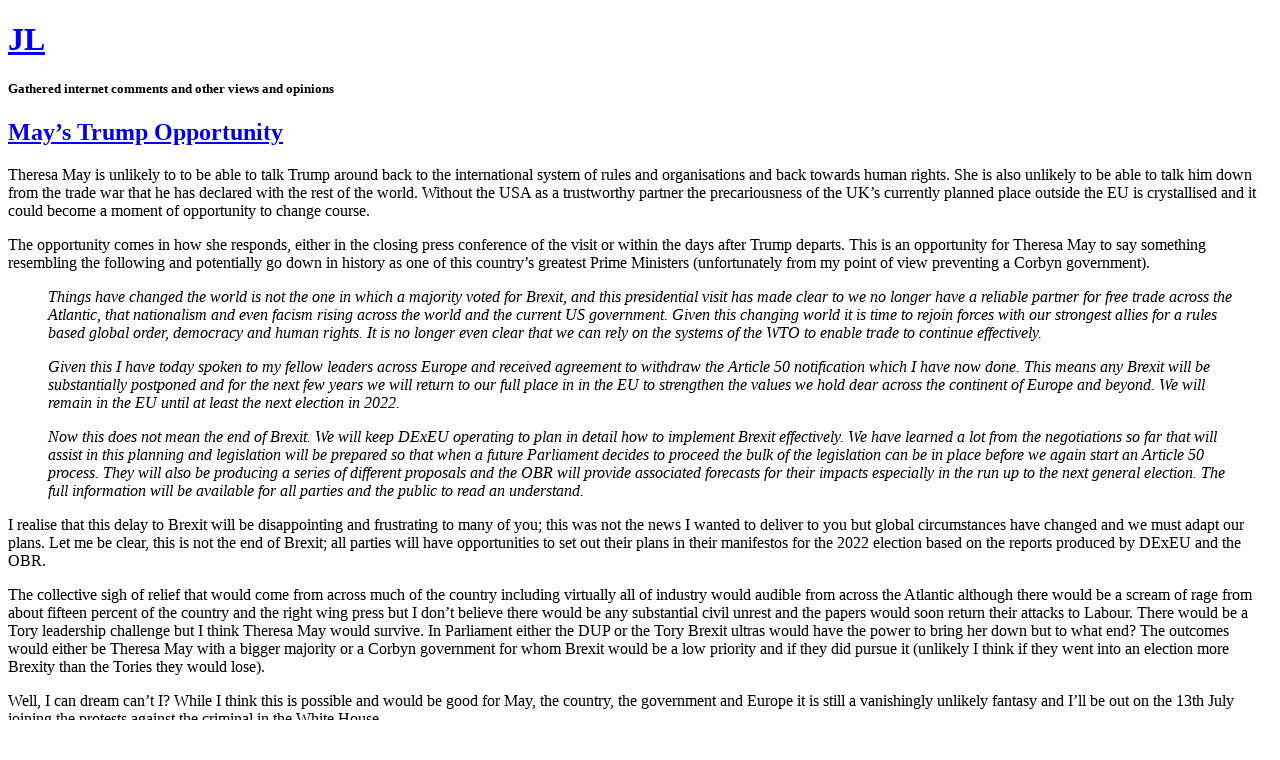

--- FILE ---
content_type: text/html; charset=utf-8
request_url: https://blog.jtl.me.uk/?page=4
body_size: 13346
content:
<!DOCTYPE html>
<html class="no-js">
  <head>
    <title>JL</title>

    <meta content="width=device-width,initial-scale=1" name="viewport">

    <meta name="description" content="Gathered internet comments and other views and opinions"/>
<meta property="og:title" content="JL"/>
<meta property="og:type" content="website"/>
<meta property="og:url" content="https://blog.jtl.me.uk/?page=4"/>
<meta property="og:site_name" content="JL"/>
<meta property="og:description" content="Gathered internet comments and other views and opinions"/>

    <link href="https://phthemes.s3.amazonaws.com/597/JlWbYAfOMQQGWur-/images/favicon.ico?v=1575993679" rel="shortcut icon" type="image/x-icon">
    
    <link rel="stylesheet" href="https://phthemes.s3.amazonaws.com/597/JlWbYAfOMQQGWur-/blog.css?v=1594371215">

    <link rel="alternate" type="application/atom+xml" href="https://blog.jtl.me.uk/posts.atom">
      <script>
        window.Posthaven = window.Posthaven || {};
        window.Posthaven.currentPage = {"postIds":"1296296,1205958,1204556,1191719,1114399","pageCounter":"site-5787"};
        window.Posthaven.domain = 'posthaven.com';
        window.Posthaven.strings = {"archive.no_results":"No results found.","date":null,"forms.comment.anon_error":"Please enter your name and email.","forms.subscribe.after_subscribe_notice":"You have been subscribed. Check your email to confirm your subscription.","forms.subscribe.after_follow_notice":"You're now following this blog.","forms.subscribe.after_unfollow_notice":"You've unfollowed this blog.","gallery.of":"of","relative_date":null};
      </script>
      <link href="/assets/blog-internal-ebf9cc379e51c299993a0f443d1fee65.css"
            media="all" rel="stylesheet" />

    <style>
      
    </style>

  </head>

  <body id="site_5787">
    <div id="site-container">
      <div id="header_parent">
        <div class="container">
          <div class="navigation">
            <section class="menu">
  
</section>

            <nav class='posthaven-user-menu posthaven-control'>
<div class='posthaven-user-required' style='display: none;'>
<figure class='ph-trigger'>
<span>
<i></i>
</span>
</figure>
<div class='ph-menu' style='display: none;'>
<ul>
<li class='posthaven-admin-required' style='display: none;'></li>
<li><a href="https://posthaven.com/dashboard#sites/5787/posts/new">New Post</a></li>
<li><a href="https://posthaven.com/dashboard#sites/5787">Manage</a></li>
<li><a href="/posthaven/xd/logout" data-posthaven-method="delete">Logout</a></li>
</ul>
</div>
</div>
<div class='posthaven-anon'>
<figure class='ph-trigger'>
<span>
<i></i>
</span>
</figure>
<div class='ph-menu' style='display: none;'>
<ul>
<li><a href="https://posthaven.com/users/sign_in" class="posthaven-login">Login</a></li>
<li><a href="https://posthaven.com?utm_term=jl.posthaven.com" target="_blank">Learn more about Posthaven</a></li>
</ul>
</div>
</div>
</nav>

          </div>
        </div>

          <div id="flash">
            
          </div>

          
            <header class="header">
              <h1>
                <a href="https://blog.jtl.me.uk/">JL</a>
              </h1>

              
                <h5>Gathered internet comments and other views and opinions</h5>
              

            </header>
          
      </div>

      <div class="container">
        <div id="main_container">
          

          <div class="main-content">
            <div id="main" class="post-list">
  

  
    <div class="post-container">
      <article class="post">
        
        
  <header>
    <div class="post-title">
    
      
      
      <h2>
        

        <a href="https://blog.jtl.me.uk/mays-trump-opportunity">May’s Trump Opportunity</a>
      </h2>

      
    </div>
  </header>

  <div class="post-body" id="post_body_1296296">
    
      <div class="posthaven-post-body"><p>Theresa May is unlikely to to be able to talk Trump around back to the international system of rules and organisations and back towards human rights. She is also unlikely to be able to talk him down from the trade war that he has declared with the rest of the world. Without the USA as a trustworthy partner the precariousness of the UK’s currently planned place outside the EU is crystallised and it could become a moment of opportunity to change course.<br></p>
<p>The opportunity comes in how she responds, either in the closing press conference of the visit or within the days after Trump departs. This is an opportunity for Theresa May to say something resembling the following and potentially go down in history as one of this country’s greatest Prime Ministers (unfortunately from my point of view preventing a Corbyn government).</p>
<blockquote>
<p><i>Things have changed the world is not the one in which a majority voted for Brexit, and this presidential visit has made clear to we no longer have a reliable partner for free trade across the Atlantic, that nationalism and even facism rising across the world and the current US government. Given this changing world it is time to rejoin forces with our strongest allies for a rules based global order, democracy and human rights. It is no longer even clear that we can rely on the systems of the WTO to enable trade to continue effectively.</i></p>
<p><i>Given this I have today spoken to my fellow leaders across Europe and received agreement to withdraw the Article 50 notification which I have now done. This means any Brexit will be substantially postponed and for the next few years we will return to our full place in in the EU to strengthen the values we hold dear across the continent of Europe and beyond. We will remain in the EU until at least the next election in 2022. </i></p>
<p><i>Now this does not mean the end of Brexit. We will keep DExEU operating to plan in detail how to implement Brexit effectively. We have learned a lot from the negotiations so far that will assist in this planning and legislation will be prepared so that when a future Parliament decides to proceed the bulk of the legislation can be in place before we again start an Article 50 process. They will also be producing a series of different proposals and the OBR will provide associated forecasts for their impacts especially in the run up to the next general election. The full information will be available for all parties and the public to read an understand.</i></p>
</blockquote>


<p>I realise that this delay to Brexit will be disappointing and frustrating to many of you; this was not the news I wanted to deliver to you but global circumstances have changed and we must adapt our plans. Let me be clear, this is not the end of Brexit; all parties will have opportunities to set out their plans in their manifestos for the 2022 election based on the reports produced by DExEU and the OBR.</p>
<p>The collective sigh of relief that would come from across much of the country including virtually all of industry would audible from across the Atlantic although there would be a scream of rage from about fifteen percent of the country and the right wing press but I don’t believe there would be any substantial civil unrest and the papers would soon return their attacks to Labour. There would be a Tory leadership challenge but I think Theresa May would survive. In Parliament either the DUP or the Tory Brexit ultras would have the power to bring her down but to what end? The outcomes would either be Theresa May with a bigger majority or a Corbyn government for whom Brexit would be a low priority and if they did pursue it (unlikely I think if they went into an election more Brexity than the Tories they would lose).</p>
<p>Well, I can dream can’t I? While I think this is possible and would be good for May, the country, the government and Europe it is still a vanishingly unlikely fantasy and I’ll be out on the 13th July joining the protests against the criminal in the White House. </p></div>
    
  </div>



        
          <footer class="homepage-post-footer">

            <div class='posthaven-share-links large'>
<div class='posthaven-share-item'>
<a class='posthaven-comment-count posthaven-control' href='https://blog.jtl.me.uk/mays-trump-opportunity#post_responses'>
<span class='posthaven-comment-label'>Comment</span>
</a>
</div>
<div class='posthaven-share-item'>
<a class='posthaven-upvote posthaven-control' data-post-id='1296296' href='javascript:void(0);'>
<span class='posthaven-upvote-holder'>
<span class='posthaven-upvote-icon'>
<span class='posthaven-upvote-side'></span>
<span class='posthaven-upvote-arrow'></span>
</span>
<span class='posthaven-upvote-label-area'>
<span class='posthaven-upvote-label'><span>Up</span>vote</span>
<span class='posthaven-upvoted-label'><span>Up</span>voted</span>
<span class='posthaven-upvote-number'>0</span>
</span>
</span>
</a>

</div>
<div class='posthaven-share-item posthaven-twitter-share'>
<a class='twitter-share-button share-item' data-size='large' data-text='May’s Trump Opportunity' data-url='https://blog.jtl.me.uk/mays-trump-opportunity' href='https://twitter.com/share'>Tweet</a>
</div>
</div>


          </footer>
        
      </article>
    </div>
  
    <div class="post-container">
      <article class="post">
        
        
  <header>
    <div class="post-title">
    
      
      
      <h2>
        

        <a href="https://blog.jtl.me.uk/errors-i-have-made">Errors I have made</a>
      </h2>

      
    </div>
  </header>

  <div class="post-body" id="post_body_1205958">
    
      <div class="posthaven-post-body"><p>There are a several inappropriate things I have done that still haunt me although none were done with malicious intent. Details concealed to protect the other parties. If any of them read this I give my apologies and want the relevant people to know that I regret these actions and hope that they didn't have significant impacts on them.</p><p class="posthaven-read-more-link"><a href="https://blog.jtl.me.uk/errors-i-have-made#more">Read more</a></p></div>
    
  </div>



        
      </article>
    </div>
  
    <div class="post-container">
      <article class="post">
        
        
  <header>
    <div class="post-title">
    
      
      
      <h2>
        

        <a href="https://blog.jtl.me.uk/can-brexit-actually-happen">Can Brexit actually happen?</a>
      </h2>

      
    </div>
  </header>

  <div class="post-body" id="post_body_1204556">
    
      <div class="posthaven-post-body"><p><b>TL;DR - Not impossible but probably less than 50% chance.</b></p><p>As I see it now it will be very hard for any government to deliver an actual Brexit through the Houses of Parliament. It is hard to see how the current government could reach a good negotiated outcome with Brussels given the red lines announced about the needing power to make external trade deals combined with the need for a frictionless Irish border and what are the likely red lines of the DUP. On the other hand a no deal exit will bring down the government, whether for an interim coalition, a new election or possibly a referendum on the no deal outcome.</p><p>On the other hand it is also fairly hard to see how Brexit could be completely avoided, some scenarios outlined may provide a path to remaining or a very soft exit. </p><p>I'll try to set out some scenarios but these are turbulent times and it is pretty much wild guesswork but I want to illustrate how hard it will be for Brexit to actually be delivered.</p><p class="posthaven-read-more-link"><a href="https://blog.jtl.me.uk/can-brexit-actually-happen#more">Read more</a></p></div>
    
  </div>



        
      </article>
    </div>
  
    <div class="post-container">
      <article class="post">
        
        
  <header>
    <div class="post-title">
    
      
      
      <h2>
        

        <a href="https://blog.jtl.me.uk/steve-keen-where-i-disagree">Steve Keen - Where I disagree</a>
      </h2>

      
    </div>
  </header>

  <div class="post-body" id="post_body_1191719">
    
      <div class="posthaven-post-body"><p>This post is about me capturing my thoughts about the work of Steve Keen and the those areas where I don't completely agree. It is because I largely agree that I am bothering to write this and explore the areas of weakness I think I see in his arguments and proposals. I don't intend to include a full summary of his main theories, there are numerous videos on <a href="https://www.youtube.com/user/ProfSteveKeen">Youtube</a> that can be viewed that do a better job of explaining them than I would do and you can also find his manifesto (although some of the ideas may have progressed since then. I'm also in places going to suggest work that I think should be done, I have no expectation that Steve Keen or anybody else will do this work because I would like to see it but it is what I think would help convince others.</p><p>I'm a big fan of Steve Keen's work. Both `<a href="https://www.amazon.co.uk/Debunking-Economics-Naked-Emperor-Dethroned/dp/1848139926/ref=sr_1_3?s=books&amp;ie=UTF8&amp;qid=1505688701&amp;sr=1-3&amp;keywords=steve+keen" title="Link: https://www.amazon.co.uk/Debunking-Economics-Naked-Emperor-Dethroned/dp/1848139926/ref=sr_1_3?s=books&amp;ie=UTF8&amp;qid=1505688701&amp;sr=1-3&amp;keywords=steve+keen">Debunking Economics</a>` and `<a href="https://www.amazon.co.uk/Another-Financial-Crisis-Future-Capitalism/dp/1509513736/ref=sr_1_1?s=books&amp;ie=UTF8&amp;qid=1505688701&amp;sr=1-1&amp;keywords=steve+keen" title="Link: https://www.amazon.co.uk/Another-Financial-Crisis-Future-Capitalism/dp/1509513736/ref=sr_1_1?s=books&amp;ie=UTF8&amp;qid=1505688701&amp;sr=1-1&amp;keywords=steve+keen">Can we Avoid Another Financal Crisis</a>` are excellent, I support his <a href="https://www.patreon.com/ProfSteveKeen">Patreon</a> and have been to a couple of his talks. I'm completely convinced of his core contentions about the nature of banks and their creation of money, necessity of government deficits and the critical importance of private debt and particularly it's rate of change to the economy. I especially like the data based work that showing the corelations and the simulations using highly simplified, understandable models that produce dynamic behaviour that seems to show similar behavior to the real world. His descriptions of mainstream economics are almost unbelivable to me, I struggle to understand how anyone puts up with the limitations of equilibrium analysis as anything other than a massively simplifying assumption to calculate limits of possibility and that they don't include banks and debt in their models is fundamentally incredible but does appear to be true.</p><p class="posthaven-read-more-link"><a href="https://blog.jtl.me.uk/steve-keen-where-i-disagree#more">Read more</a></p></div>
    
  </div>



        
      </article>
    </div>
  
    <div class="post-container">
      <article class="post">
        
        
  <header>
    <div class="post-title">
    
      
      
      <h2>
        

        <a href="https://blog.jtl.me.uk/my-actions-since-the-us-elections">My Actions Since the US Elections</a>
      </h2>

      
    </div>
  </header>

  <div class="post-body" id="post_body_1114399">
    
      <div class="posthaven-post-body"><p>I'm extremely concerned about the election of Trump and what it means for democracy and liberty across the world especially coming on top of the Brexit vote in the UK (I'm British and live in Britain). I felt the need to step up and do something, more than just voting at election time. These are my choices, there is no one true way to fight for the future and resist the apparent regrowth of facism (and its less loaded names of Populism and "Alt-Right") across many parts of the world.</p>Despair and hopelessness is not the answer, those of liberal, left and even centre views must stand up and take actions where they can, however small. Complacency and hopelessness are both forms of acquiescence and will only enable those looking to create hate and division.<br><p>
I wrote previously about the causes of the Brexit vote and how I felt that I should have done more, now I'm actually taking steps, small though they are. I plan to up my efforts further as the next election approaches.</p><p>How much action you can take will clearly depend on capacity, financial, time and emotional and it is important to focus on and look after the people nearest too. I'm not asking anyone to follow my actions but it would be great if you did. Also to focus on the local and within reach and trust that others will take action within their countries.<br></p>
<h1>Concrete Actions</h1>

<ol>
<li>Joined the Labour Party. I agree with the current leadership more than with any in my adult lifetime and we need more than ever to build institutions that can offer real alternatives for change and developement of those parts of the population most left behind, and in particular to reduce inequality.</li>
<li>Supported the #StopFundingHate campaign with Tweets to and in response to John Lewis and others. I've also emailed BMW (I have a car on order) asking whether they advertise in the Daily Mail, Express or The Sun expressing my concern about the pattern of hateful, dehumanising othering of migrants refugees and foreigners generally.</li>
<li>Joined Liberty. I should have done this years ago. I've admired the group for some time and particularly found myself agreeing with almost everything I heard Shami Chakrabarti say on the radio while she was running it. The tipping point was their "See you in court" tweet about the outrageous Investigatory Powers Act (was IPBill until passed, now IPAct) that legalises surveilance powers (and hacking powers) that would make the Starsi envious. I've also set up a regular payroll giving donation to their charitable arm the Civil Liberties Trust.</li>
<li>Also triggered by the IP Act I've switched back to Andrews and Arnold internet for their robust attitude to filtering and surveilance. I moved away for a time when I moved house due to get subsidised installation from BT, moving to Plusnet for FTTC service a year later, I was out of waged employment trying to get some of my own projects off the ground and the costs Andrews and Arnolds at the time were too high for the daytime data I needed. They now have a Terabyte plan at maybe 50% more than I was paying but it has the benefit of IPv6 as well as the freedom (and costs) of not being a BT group company.</li>
<li>I emailed my MP (Michael Gove) to request an appointment at his constituency surgery as I want to express concern about the data sharing with the US under the Five Eyes inteligence agreement (UK, US, Canada, Australia, New Zealand) and ask him to push for data sharing to be minimised and targeted as once it is sent there is no way to have it deleted if conditions with the US worsen. He has said I should write to him expressing particular concerns that he can pass on to the Home Secretary. I haven't yet done that though I intend to browse the codes of practice and construct a response though I don't think it will get very far.</li>
<li>Bought the <a href="https://ind.ie/">Better</a> content blocker for both iOS and OS X.<br>
</li>
</ol><h1>Existing Political Actions<br>
</h1><p>There are other things that I do that are not new, I don't support any Murdoch entities so I would not have Sky or buy The Times or Wall Street Journal. I also extremely minimise my use of Facebook. I do exist on Facebook but I only log in every couple of months and have explicitly (excluding the information revealed by who my network is) posted less information to Facebook than in this one blog post.</p><p>I did become a Guardian supporter last year but I withdrew in disgust at their position on the IP Bill. I'm still considering whether to disregard that to support their journalism and campaigning generally. Owen Jones in particular has been doing some good reports.<br></p><h1>To Those in Positions of Power</h1><p>Especially if you are in are in a position of power and influence consider what actions you can take now to create the frameworks for human rights protection. Dispose of unnecessary personal information. Also think about how you could best throw a spanner in the works if necessary, whether by resigning, operating incompetently, delaying responses, causing additional work. Also decide now what warning signs to look for that there is a real problem. It won't be a sudden obvious change from valid constitutional government to dictatorship it will come fairly slowly with progressive steps and shifting goalposts and norms. What once would have seemed outrageous and impossible will seem like a small shift and you must remember what the situation was, can be and must be again.<br></p></div>
    
  </div>



        
          <footer class="homepage-post-footer">

            <div class='posthaven-share-links large'>
<div class='posthaven-share-item'>
<a class='posthaven-comment-count posthaven-control' href='https://blog.jtl.me.uk/my-actions-since-the-us-elections#post_responses'>
<span class='posthaven-comment-label'>Comment</span>
</a>
</div>
<div class='posthaven-share-item'>
<a class='posthaven-upvote posthaven-control' data-post-id='1114399' href='javascript:void(0);'>
<span class='posthaven-upvote-holder'>
<span class='posthaven-upvote-icon'>
<span class='posthaven-upvote-side'></span>
<span class='posthaven-upvote-arrow'></span>
</span>
<span class='posthaven-upvote-label-area'>
<span class='posthaven-upvote-label'><span>Up</span>vote</span>
<span class='posthaven-upvoted-label'><span>Up</span>voted</span>
<span class='posthaven-upvote-number'>0</span>
</span>
</span>
</a>

</div>
<div class='posthaven-share-item posthaven-twitter-share'>
<a class='twitter-share-button share-item' data-size='large' data-text='My Actions Since the US Elections' data-url='https://blog.jtl.me.uk/my-actions-since-the-us-elections' href='https://twitter.com/share'>Tweet</a>
</div>
</div>


          </footer>
        
      </article>
    </div>
  

  
    <section class="pagination">
      <ul class='posthaven-default-pagination'>
<li class='first'>
<a href='/'>First</a>
</li>
<li class='previous'>
<a href='/?page=3'>Previous</a>
</li>
<li class='number'>
<a href='/'>1</a>
</li>
<li class='number'>
<a href='/?page=2'>2</a>
</li>
<li class='number'>
<a href='/?page=3'>3</a>
</li>
<li class='number active'>
<a href='/?page=4'>Page 4</a>
</li>
<li class='number'>
<a href='/?page=5'>5</a>
</li>
<li class='number'>
<a href='/?page=6'>6</a>
</li>
<li class='number'>
<a href='/?page=7'>7</a>
</li>
<li class='number'>
<a href='/?page=8'>8</a>
</li>
<li class='gap'>
<a href='javascript:void(0)'>…</a>
</li>
<li class='next'>
<a href='/?page=5'>Next</a>
</li>
<li class='last'>
<a href='/?page=9'>Last</a>
</li>
</ul>

    </section>
  
</div>


          </div>

          
  <section class="subscribe-footer">
    <div class="subscribe-wrapper show-button-on-keyup ignore-anon">
      <form action='/posthaven/subscription' class='posthaven-subscribe-form posthaven-control'>
<div class='posthaven-user-required' style='display:none'>
<div class='posthaven-user-unsubscribe' style='display: none'>
You're following this blog.
<a data-method='DELETE' href='javascript:void(0);'>
<strong>Unsubscribe</strong>
</a>
</div>
<div class='posthaven-user-subscribe'>
<h3>Subscribe by email</h3>
<p>Get email alerts about new posts. Unsubscribe anytime.</p>

<a data-method='POST' href='javascript:void(0);'>
Subscribe
</a>
</div>
</div>
<div class='posthaven-anon posthaven-subscribe-anon'>
<h3>Subscribe by email</h3>
<p>Get email alerts about new posts. Unsubscribe anytime.</p>

<div class='posthaven-subscribe-error posthaven-form-error' style='display:none'>
Email address is invalid.
</div>
<input name='email_address' placeholder='Email Address' type='text'>
<input type='submit' value='Subscribe'>
</div>
</form>

    </div>
  </section>



<footer class="footer">
    <section class='bio'>
  


  <h3></h3>
  <div class="small"></div>

</section>

    <section class="social">
  <ul>

    

    <li class="rss">
      <a href="http://blog.jtl.me.uk/posts.atom" target="_blank">
        <svg>
          <use xlink:href="#social-rss"></use>
        </svg>
      </a>
    </li>
  </ul>

</section>


    

    <section class="search-archive">
      <h4><a href="/archive">Browse the archive</a></h4>
      <form action='/archive' class='posthaven-archive-form'>
<input name='query' placeholder='Search this site...' type='text'>
</form>

    </section>

    
  
    
  


    


    
      <section id="tag_list_menu" class="tags">
        <h4>Tags</h4>

        <ul>
          
            
              <li>
            
              
                <a href="/tag/brexit">brexit <span>14</span></a>
              
            </li>
          
            
              <li>
            
              
                <a href="/tag/labour">labour <span>11</span></a>
              
            </li>
          
            
              <li>
            
              
                <a href="/tag/politics">politics <span>9</span></a>
              
            </li>
          
            
              <li>
            
              
                <a href="/tag/corbyn">corbyn <span>4</span></a>
              
            </li>
          
            
              <li>
            
              
                <a href="/tag/Green%20New%20Deal">Green New Deal <span>3</span></a>
              
            </li>
          
            
              <li class='hide'>
            
              
                <a href="/tag/trump">trump <span>3</span></a>
              
            </li>
          
            
              <li class='hide'>
            
              
                <a href="/tag/GND">GND <span>3</span></a>
              
            </li>
          
            
              <li class='hide'>
            
              
                <a href="/tag/Conference">Conference <span>3</span></a>
              
            </li>
          
            
              <li class='hide'>
            
              
                <a href="/tag/tvs">tvs <span>3</span></a>
              
            </li>
          
            
              <li class='hide'>
            
              
                <a href="/tag/gove">gove <span>2</span></a>
              
            </li>
          
            
              <li class='hide'>
            
              
                <a href="/tag/may">may <span>2</span></a>
              
            </li>
          
            
              <li class='hide'>
            
              
                <a href="/tag/uk">uk <span>2</span></a>
              
            </li>
          
            
              <li class='hide'>
            
              
                <a href="/tag/terrorism">terrorism <span>2</span></a>
              
            </li>
          
            
              <li class='hide'>
            
              
                <a href="/tag/ISIS">ISIS <span>2</span></a>
              
            </li>
          
            
              <li class='hide'>
            
              
                <a href="/tag/covid">covid <span>2</span></a>
              
            </li>
          
            
              <li class='hide'>
            
              
                <a href="/tag/sony">sony <span>2</span></a>
              
            </li>
          
            
              <li class='hide'>
            
              
                <a href="/tag/deal">deal <span>2</span></a>
              
            </li>
          
            
              <li class='hide'>
            
              
                <a href="/tag/business">business <span>2</span></a>
              
            </li>
          
            
              <li class='hide'>
            
              
                <a href="/tag/samsung">samsung <span>2</span></a>
              
            </li>
          
            
              <li class='hide'>
            
              
                <a href="/tag/jekyll">jekyll <span>1</span></a>
              
            </li>
          
            
              <li class='hide'>
            
              
                <a href="/tag/svbtle">svbtle <span>1</span></a>
              
            </li>
          
            
              <li class='hide'>
            
              
                <a href="/tag/apple">apple <span>1</span></a>
              
            </li>
          
            
              <li class='hide'>
            
              
                <a href="/tag/Five%20Eyes">Five Eyes <span>1</span></a>
              
            </li>
          
            
              <li class='hide'>
            
              
                <a href="/tag/Bombing">Bombing <span>1</span></a>
              
            </li>
          
            
              <li class='hide'>
            
              
                <a href="/tag/CS">CS <span>1</span></a>
              
            </li>
          
            
              <li class='hide'>
            
              
                <a href="/tag/app">app <span>1</span></a>
              
            </li>
          
            
              <li class='hide'>
            
              
                <a href="/tag/jesuischarlie">jesuischarlie <span>1</span></a>
              
            </li>
          
            
              <li class='hide'>
            
              
                <a href="/tag/resignation">resignation <span>1</span></a>
              
            </li>
          
            
              <li class='hide'>
            
              
                <a href="/tag/antisemisim">antisemisim <span>1</span></a>
              
            </li>
          
            
              <li class='hide'>
            
              
                <a href="/tag/Jewish%20Chronicle">Jewish Chronicle <span>1</span></a>
              
            </li>
          
            
              <li class='hide'>
            
              
                <a href="/tag/YesAllReligion">YesAllReligion <span>1</span></a>
              
            </li>
          
            
              <li class='hide'>
            
              
                <a href="/tag/ghost">ghost <span>1</span></a>
              
            </li>
          
            
              <li class='hide'>
            
              
                <a href="/tag/governor">governor <span>1</span></a>
              
            </li>
          
            
              <li class='hide'>
            
              
                <a href="/tag/Compositing">Compositing <span>1</span></a>
              
            </li>
          
            
              <li class='hide'>
            
              
                <a href="/tag/Leave.EU">Leave.EU <span>1</span></a>
              
            </li>
          
            
              <li class='hide'>
            
              
                <a href="/tag/schools">schools <span>1</span></a>
              
            </li>
          
            
              <li class='hide'>
            
              
                <a href="/tag/Election">Election <span>1</span></a>
              
            </li>
          
            
              <li class='hide'>
            
              
                <a href="/tag/BBC">BBC <span>1</span></a>
              
            </li>
          
            
              <li class='hide'>
            
              
                <a href="/tag/Johnson">Johnson <span>1</span></a>
              
            </li>
          
            
              <li class='hide'>
            
              
                <a href="/tag/Daesh">Daesh <span>1</span></a>
              
            </li>
          
            
              <li class='hide'>
            
              
                <a href="/tag/h.264">h.264 <span>1</span></a>
              
            </li>
          
            
              <li class='hide'>
            
              
                <a href="/tag/femi">femi <span>1</span></a>
              
            </li>
          
            
              <li class='hide'>
            
              
                <a href="/tag/Supreme%20Court">Supreme Court <span>1</span></a>
              
            </li>
          
            
              <li class='hide'>
            
              
                <a href="/tag/lcd">lcd <span>1</span></a>
              
            </li>
          
            
              <li class='hide'>
            
              
                <a href="/tag/Free%20Movement">Free Movement <span>1</span></a>
              
            </li>
          
            
              <li class='hide'>
            
              
                <a href="/tag/digital%20photography">digital photography <span>1</span></a>
              
            </li>
          
            
              <li class='hide'>
            
              
                <a href="/tag/Constitution">Constitution <span>1</span></a>
              
            </li>
          
            
              <li class='hide'>
            
              
                <a href="/tag/patents">patents <span>1</span></a>
              
            </li>
          
            
              <li class='hide'>
            
              
                <a href="/tag/blogging">blogging <span>1</span></a>
              
            </li>
          
            
              <li class='hide'>
            
              
                <a href="/tag/Surrey%20Heath">Surrey Heath <span>1</span></a>
              
            </li>
          
            
              <li class='hide'>
            
              
                <a href="/tag/Terror">Terror <span>1</span></a>
              
            </li>
          
            
              <li class='hide'>
            
              
                <a href="/tag/Steve%20Keen">Steve Keen <span>1</span></a>
              
            </li>
          
            
              <li class='hide'>
            
              
                <a href="/tag/Language">Language <span>1</span></a>
              
            </li>
          
            
              <li class='hide'>
            
              
                <a href="/tag/japan">japan <span>1</span></a>
              
            </li>
          
            
              <li class='hide'>
            
              
                <a href="/tag/Yanis%20Varoufakis">Yanis Varoufakis <span>1</span></a>
              
            </li>
          
            
              <li class='hide'>
            
              
                <a href="/tag/actions">actions <span>1</span></a>
              
            </li>
          
            
              <li class='hide'>
            
              
                <a href="/tag/Margaret%20Hodge">Margaret Hodge <span>1</span></a>
              
            </li>
          
            
              <li class='hide'>
            
              
                <a href="/tag/jones">jones <span>1</span></a>
              
            </li>
          
            
              <li class='hide'>
            
              
                <a href="/tag/data">data <span>1</span></a>
              
            </li>
          
            
              <li class='hide'>
            
              
                <a href="/tag/Predictions">Predictions <span>1</span></a>
              
            </li>
          
            
              <li class='hide'>
            
              
                <a href="/tag/owen">owen <span>1</span></a>
              
            </li>
          
            
              <li class='hide'>
            
              
                <a href="/tag/Economics">Economics <span>1</span></a>
              
            </li>
          
            
              <li class='hide'>
            
              
                <a href="/tag/youview">youview <span>1</span></a>
              
            </li>
          
            
              <li class='hide'>
            
              
                <a href="/tag/Liberal%20Democrats">Liberal Democrats <span>1</span></a>
              
            </li>
          
            
              <li class='hide'>
            
              
                <a href="/tag/octopress">octopress <span>1</span></a>
              
            </li>
          
            
              <li class='hide'>
            
              
                <a href="/tag/coalition">coalition <span>1</span></a>
              
            </li>
          
            
              <li class='hide'>
            
              
                <a href="/tag/ofoc">ofoc <span>1</span></a>
              
            </li>
          
            
              <li class='hide'>
            
              
                <a href="/tag/lies">lies <span>1</span></a>
              
            </li>
          
            
              <li class='hide'>
            
              
                <a href="/tag/fbpe">fbpe <span>1</span></a>
              
            </li>
          
            
              <li class='hide'>
            
              
                <a href="/tag/Banks">Banks <span>1</span></a>
              
            </li>
          
            
              <li class='hide'>
            
              
                <a href="/tag/truth">truth <span>1</span></a>
              
            </li>
          
            
              <li class='hide'>
            
              
                <a href="/tag/Diane%20Abbot">Diane Abbot <span>1</span></a>
              
            </li>
          
            
              <li class='hide'>
            
              
                <a href="/tag/remain">remain <span>1</span></a>
              
            </li>
          
            
              <li class='hide'>
            
              
                <a href="/tag/webm">webm <span>1</span></a>
              
            </li>
          
            
              <li class='hide'>
            
              
                <a href="/tag/codecs">codecs <span>1</span></a>
              
            </li>
          
            
              <li class='hide'>
            
              
                <a href="/tag/hacker%20news">hacker news <span>1</span></a>
              
            </li>
          
            
              <li class='hide'>
            
              
                <a href="/tag/pay">pay <span>1</span></a>
              
            </li>
          
            
              <li class='hide'>
            
              
                <a href="/tag/video">video <span>1</span></a>
              
            </li>
          
            
              <li class='hide'>
            
              
                <a href="/tag/Facebook">Facebook <span>1</span></a>
              
            </li>
          
            
              <li class='hide'>
            
              
                <a href="/tag/korea">korea <span>1</span></a>
              
            </li>
          
            
              <li class='hide'>
            
              
                <a href="/tag/tv">tv <span>1</span></a>
              
            </li>
          
            
              <li class='hide'>
            
              
                <a href="/tag/blog">blog <span>1</span></a>
              
            </li>
          
            
              <li class='hide'>
            
              
                <a href="/tag/education">education <span>1</span></a>
              
            </li>
          
            
              <li class='hide'>
            
              
                <a href="/tag/Modern%20Jubilee">Modern Jubilee <span>1</span></a>
              
            </li>
          
        </ul>

        
          <div class="all-tags">
            <span class="show-all-tags">
              See all 84 tags
            </span>
          </div>
        
      </section>
    

</footer>

<div class="posthaven">
  <a href="https://posthaven.com?utm_content=blog.jtl.me.uk" target="_blank">
    <figure></figure>
    <svg class="posthaven-wordmark">
      <use xlink:href="#posthaven-wordmark"></use>
    </svg>
  </a>
</div>

        </div>
      </div>
    </div>

    <script async="async" src="//platform.twitter.com/widgets.js"
              type="text/javascript"></script>
      <script src="/assets/blog-56896baaa1bed614a7389ca92efb3991.js"
              type="text/javascript"></script>
      
      <script type="text/javascript">
          var _gaq = _gaq || [];
          _gaq.push(['_setAccount', 'UA-38525690-2']);
          _gaq.push(['_setAllowLinker', true]);
          _gaq.push(['_trackPageview']);
        </script>
        
        <script>
          (function() {
            var ga = document.createElement('script'); ga.type = 'text/javascript'; ga.async = true;
            ga.src = ('https:' == document.location.protocol ? 'https://ssl' : 'http://www') +
                    '.google-analytics.com/ga.js';
            var s = document.getElementsByTagName('script')[0]; s.parentNode.insertBefore(ga, s);
          })();
        </script>
      
      <script type="text/javascript">
        (function() {
          var desired_protocol = 'https:';
          var incoming_protocol = window.location.protocol;
          if(desired_protocol != incoming_protocol){
            window.location.href = desired_protocol + window.location.href.substring(incoming_protocol.length);
          }
        })();
      </script>

    <div id="svg-icons" style="display:none;"></div>

    <script type="text/javascript">

      function resize(){
        if(Posthaven.$(window).width() < 769) {
          Posthaven.$("nav.menu").show();
          Posthaven.$(".navigation nav.menu").hide();
        } else {
          Posthaven.$("nav.menu").hide();
          Posthaven.$(".navigation nav.menu").show();
        }
      };
      Posthaven.$(window).resize(function () {
        resize();
      });

      Posthaven.$(document).ready(function () {
        Posthaven.$(".navigation nav.menu").clone().insertAfter("#site-container")
        resize();
      });

      Posthaven.$(document).ready(function () {
        Posthaven.$(".menu-trigger").click(function(){
          Posthaven.$("body").toggleClass("menu-active");
        });

        Posthaven.$(".ph-trigger").click(function(){
          Posthaven.$(".ph-menu").toggle(500,"easeOutQuint");
          Posthaven.$(".ph-trigger").toggleClass("active");
          Posthaven.$(".ph-canvas").toggleClass("active");
        });
        Posthaven.$(".ph-canvas").click(function(){
          Posthaven.$(".ph-menu").toggle(500,"easeOutQuint");
          Posthaven.$(".ph-trigger").toggleClass("active");
          Posthaven.$(".ph-canvas").toggleClass("active");
        });
        Posthaven.$.get( "https://phthemes.s3.amazonaws.com/597/JlWbYAfOMQQGWur-/images/icons.svg?v=1578448854", function( icons ) {
          Posthaven.$( "#svg-icons" ).html( icons.getElementsByTagName("svg")[0] );
        });
      });
    </script>
    <div class="ph-canvas"></div>
  </body>
</html>
